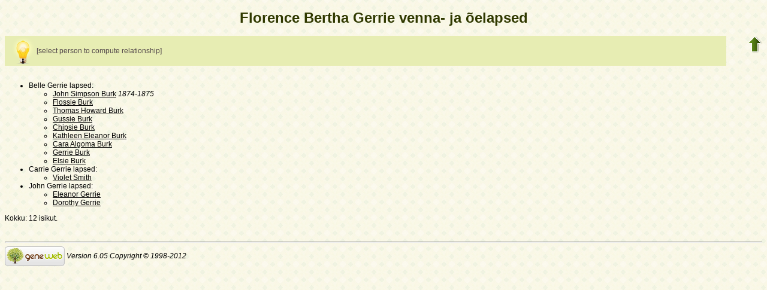

--- FILE ---
content_type: text/html; charset=utf-8
request_url: https://www-labs.iro.umontreal.ca/~vaucher/Genealogy/gw6.cgi?b=JVaucher;lang=et;iz=105;escache=1702765046;m=C;v1=1;v2=2;i=237
body_size: 13218
content:
<!DOCTYPE html PUBLIC "-//W3C//DTD XHTML 1.1//EN" 
 "http://www.w3.org/TR/xhtml11/DTD/xhtml11.dtd">
<html xmlns="http://www.w3.org/1999/xhtml">
<head>
  <title>Florence Bertha Gerrie venna- ja õelapsed</title>
  <meta name="robots" content="none" />
  <meta http-equiv="Content-Type" content="text/html; charset=utf-8" />
  <meta http-equiv="Content-Style-Type" content="text/css" />
  <link rel="shortcut icon" href="gw6.cgi?m=IM;v=/favicon_gwd.png" />
<style type="text/css">

/* Properties of all html pages. */
html 
{ 
background: url('gw6.cgi?m=IM;v=/gwback.jpg');
}

/* Properties of all html pages */
body, td, th, form, input, select, legend 
{
font-family: Arial;
font-size: 12px;
}

/* Properties of all html pages */
img
{
border: 0;
}

/* Properties to highlight words generated by GeneWeb. All pages.*/
.highlight 
{
color: #2f6400;
font-weight: bold;
}

.error
{
color: #9c1117;
}

.with_picto
{
background-repeat: no-repeat;
background-position: left center;
padding: 4px 4px 4px 20px;
}

.reference
{
font-size:80%;
font-style:italic;
}

/* Properties of the submit/OK/validate... button */
input[type=submit]
{
background-color : #6F8301;
border: medium none;
color:white;
font-weight:bold;
padding:2px 4px;
}

/* Simulate a select button */
div.select
{
display:inline-block;
position:relative;
border:1px solid #E7ED83;
background-color:#6F8301;
cursor:pointer;
z-index:1;
padding-right:5px;
padding-left:4px;
}

div.select > span
{
background-image:url(gw6.cgi?m=IM;v=/picto_fleche_blanche.png);
background-position:center right;
background-repeat:no-repeat;
padding-right:18px;
display:inline-block;
background-color:#6F8301;
color:white;
font-weight:bold;
text-align:left;
width:200px;
padding-top:6px;
padding-bottom:4px;
}

div.select ul
{
position:absolute;
display:none;
margin:0px;
padding:0px;
top:24px;
white-space:nowrap;
text-align:left;
background-color:white;
left:-1px;
border:1px solid #6F8301;
}

div.select ul li
{
margin:0;
line-height:20px;
list-style-type:none;
}

div.select ul li.title
{
background-color:#E7ED83;
padding-left:5px;
font-weight:bold;
}

div.select ul a
{
color:black;
display:block;
padding-left:5px;
padding-right:5px;
width:217px;
text-decoration:none;
}

div.select ul a 
{
color: #2F6400;
}

div.select ul a:hover 
{
text-decoration:underline;
}

div.select:hover 
{
border:1px solid #6F8301;
}

div.select:hover ul
{
display:block;
z-index:100;
}

/* Properties for the unvisited, visited and mouse over links. All pages. */
a:link.highlight 
{
color: #2f6400;
}

a:visited.highlight 
{
color: #2f6400;
}

a:hover.highlight 
{
color: #2f6400;
}

a:link.date 
{
text-decoration: none;
color: black;
background-color: transparent;
}

a:visited.date 
{
text-decoration: none;
color: black;
background-color: transparent;
}

a:hover.date 
{
text-decoration: none;
color: black;
background-color: transparent;
}

a:link
{
color: black;
}

/* Properties of the main title. All pages. */
h1
{
text-align: center; 
color: #303900;
}

/* Properties of the footer block. All pages. */
#footer
{
clear: both;
}

#footer hr
{ 
color: #e7edb3;
}

/* Properties of the title block. All pages. */
#title 
{ 
padding-top: 10px;
width: 100%;
background-color: #e7edb3;
}

/* Properties of the lang block. Page welcome.txt */
#lang 
{ 
/*text-align: center;*/
}

/* Properties of the logo block. Page welcome.txt */
#logo 
{
float: left;
width: 160px; 
}

/* Properties of the acces block. Page welcome.txt, perso.txt */
/* The border property is exported in the template            */
/* so that the acces menu is not visible if there             */
/* no password defined for wizard or friends                  */
#acces 
{
float: right; 
width: 160px; 
height: 65px;
margin-right: 10px;
text-align: center; 
}

#acces>ul
{
padding: 0px;
padding-top: 5px;
margin: 0px;
list-style-type: none;
}

/* Properties of the title in the acces block. Page welcome.txt */
#acces h3 
{
text-align: left; 
background-color: #6f8301; 
color: white; 
margin: 0;
}

/* Properties of the search block. Page welcome.txt */
#search 
{
width: 750px; 
border: solid 2px #6f8301;
text-align: left; 
margin-left: auto;
margin-right: auto;
}

/* Properties of the title in the search block. Page welcome.txt */
#search h3 
{
margin: 0; 
text-align: left; 
background-color: #6f8301; 
color: white;
}

/* Properties of the form in the search block. Page welcome.txt */
#search form
{
margin-top: 10px;
margin-left: 10px;
}

/* Display the "title and estate" search in  */
/* one line (search block). Page welcome.txt */
#form-titles div 
{
float: left; 
margin-right: 3px;
}

/* "title and estate" search in block search. Page welcome.txt */
#content fieldset 
{
border: 0;
}

/* Properties of the misc block. Page welcome.txt          */
/* Trick : to center easily this block, one must add the   */
/* following properties : align, margin-left, margin-right */
/* and the trick : overflow: auto.                         */
#misc
{
width: 750px; 
border: solid 2px #6f8301;
text-align: left; 
overflow: auto;
margin-left: auto;
margin-right: auto;
}

/* Properties of the title in the misc block. Page welcome.txt */
#misc h3 
{
margin: 0; 
text-align: left; 
background-color: #6f8301; 
color: white;
}

/* Properties of the tools block. Page welcome.txt         */
/* Trick : to center easily this block, one must add the   */
/* following properties : align, margin-left, margin-right */
/* and the trick : overflow: auto.                         */
#tools
{
width: 750px; 
border: solid 2px #6f8301;
text-align: left; 
overflow: auto;
margin-left: auto;
margin-right: auto;
}

/* Properties of the title in the tools block. Page welcome.txt */
#tools h3 
{
margin: 0; 
text-align: left; 
background-color: #6f8301; 
color: white;
}

/* Properties of the navigation block. Page perso.txt      */
/* Trick : to center easily this block, one must add the   */
/* following properties : align, margin-left, margin-right */
/* and the trick : overflow: auto.                         */
#navigation 
{
width: 750px; 
border: solid 2px #6f8301;
text-align: left; 
overflow: auto;
margin-left: auto;
margin-right: auto;
margin-top : 40px;
}

/* Properties of the title in the navigation block. Page perso.txt */
#navigation h3 
{
text-align: left; 
background-color: #6f8301; 
color: white; 
margin: 0;
}

/* list_left and list_right allow to display lists in 2 columns.     */
/* It's applied in the welcome.txt page: "other option" block and    */
/* in the perso.txt page: "navigation" block.                        */
/* width specify that this block is half of its parent's block and   */
/* float specify the position of the list (relative to the parents). */
/* The text-align property is inherited by the parent's block.       */
#list_left
{
width: 45%; 
float: left;
}

#list_right
{
width: 45%; 
float: right;
}

/* perso.txt page: "navigation" block. */
.li_left
{
width: 25%; 
float: left;
}

/* Affichage des arbres */
table hr 
{
border-top: solid 1px black;
border-left: 0;
border-right: 0;
border-bottom: 0;
margin:0;
}

hr.left 
{
margin-left:0;
margin-right: 50%;
width: 50%;
}

hr.right 
{
margin-left: 50%;
margin-right: 0;
width: 50%;
}

hr.full
{
margin-left: 0;
margin-right: 0;
}

/* Pyramide des âges */
.pyramid_year
{
font-style: italic;
}
.pyramid_nb
{
font-style: italic;
}

/* Listes ascendance */
/* sans parent */
li.noway
{
list-style-type: circle;
}
/* avec parents */
li.goway
{
list-style-type: disc;
}

/* liste descendance */
/* sans conjoint */
li.nospou
{
list-style-type: circle;
}
/* avec conjoint, sans descendance */
li.nodesc
{
list-style-type: disc
}
/* avec descendance */
li.desc
{
list-style-type: square;
}

/* Propositions de background dans certains menus */
.bg1
{
background-color: #FFC0C0;
}
.bg2
{
background-color: #FFFFC0;
}
.bg3
{
background-color: #C0FFC0;
}
.bg4
{
background-color: #C0FFFF;
}
.bg5
{
background-color: #C0C0FF;
}
.bg6
{
background-color: #FFC0FF;
}

/* Pour affichage ascendance par liste m=A;t=L */
li.male
{
list-style-type: square;
}
li.female
{
list-style-type: circle;
}
/* ... avec images */
li.male
{
list-style-image: url('gw6.cgi?m=IM;v=/male.png');
}
li.female
{
list-style-image: url('gw6.cgi?m=IM;v=/female.png');
}

/* Notes diverses */
li.folder
{
list-style-type: disc;
}
li.file
{
list-style-type: circle;
}
li.parent
{
list-style-type: disc;
}
/* ... avec images */
li.folder
{
list-style-image: url('gw6.cgi?m=IM;v=/folder.png');
}
li.file
{
list-style-image: url('gw6.cgi?m=IM;v=/file.png');
}
li.parent
{
list-style-image: url('gw6.cgi?m=IM;v=/left.png');
}

/* wiki */
#summary
{
border: ridge 3px #844404;
}
div.summary ul
{
padding-left: 0;
list-style-type: none
}
div.summary ul ul
{
padding-left: 1.618em
}
.subtitle
{
border-bottom: solid 1px #844404;
}
.found
{
color: black;
background-color: #afa;
font-weight:bold
}

/* perso.txt */
.marriage_perso > li 
{
margin-bottom: 15px;
}

/* lists and tree */
.ascends_table, .descends_table
{
border-width:1px;
border-style:solid;
border-collapse:collapse;
}

.ascends_table th, .ascends_table td,
.descends_table th, .descends_table td
{
border:1px solid black;
}

/* Properties of the relation page */
#rel_form_search, #rel_form_cousin, #rel_form_shortcut, #rel_mode, #rel_options
{
margin: 10px;
}

#rel_search_content, #rel_cousin_content
{
margin-left: 25px;
}

#rel_search 
{
float: left;
width:45%;
padding-right:10px;
border-right:1px solid #F0ECED;
}

#rel_form_search span
{
font-weight:bold;
}

#rel_search_title
{
font-weight:bold;
}

#rel_form_search ul
{
list-style-type: none;
margin:0;
padding:0;
}

#rel_cousin_title
{
font-weight:bold;
}

#rel_form_cousin span
{
font-weight:bold;
}

#rel_form_cousin select
{
}

#rel_form_shortcut span
{
font-weight:bold;
}

#rel_form_shortcut ul
{
list-style-type: none;
margin:0;
padding:0;
}

#rel_options
{
padding-top: 10px;
}

#rel_options span
{
font-weight:bold;
}

#rel_options ul
{
list-style-type: none;
margin:0;
padding:0;
}

#rel_mode span
{
font-weight:bold;
}

#rel_mode ul
{
list-style-type: none;
margin:0;
padding:0;
}

#rel_others
{
float:left;
width:45%;
padding-left:10px;
}

#rel_see_also ul
{
list-style-type: none;
margin:0;
padding:0;
}

/* tips */
div.tips {
padding:0px 0px 0px 50px;
min-height:50px;
background-color:#E7EDB3;
background-image:url('gw6.cgi?m=IM;v=/picto_ampoule.png');
background-position:5px center;
background-repeat: no-repeat;
margin-right:60px;
}

div.tips table {
height:50px;
margin:0;
color: #514549;
}

div.tips table td{
vertical-align:middle;
}

/* resultat de recherche */

table.display_search
{
border:2px solid #F0ECED;
}


</style>
</head>
<body>
<h1>Florence Bertha Gerrie venna- ja õelapsed</h1>
<div style="float:right">
<a href="gw6.cgi?b=JVaucher;lang=et;iz=105;escache=1757363843"><img src="gw6.cgi?m=IM;v=/up.png" width="24" height="29" alt="^^" title="^^" /></a>
</div>
<div class="tips">
<table>
<tr>
<td>
[select person to compute relationship]</td>
</tr>
</table>
</div>
<br />
<ul>
<li>
Belle Gerrie lapsed:<ul>
<li>
<a href="gw6.cgi?b=JVaucher;lang=et;iz=105;escache=1757363843;m=RL;i1=237;b1=2;i2=27;b2=6;spouse=;image=;bd=0">John Simpson Burk</a> <em><bdo dir="ltr">1874-1875</bdo></em></li>
<li>
<a href="gw6.cgi?b=JVaucher;lang=et;iz=105;escache=1757363843;m=RL;i1=237;b1=2;i2=10;b2=6;spouse=;image=;bd=0">Flossie Burk</a></li>
<li>
<a href="gw6.cgi?b=JVaucher;lang=et;iz=105;escache=1757363843;m=RL;i1=237;b1=2;i2=28;b2=6;spouse=;image=;bd=0">Thomas Howard Burk</a></li>
<li>
<a href="gw6.cgi?b=JVaucher;lang=et;iz=105;escache=1757363843;m=RL;i1=237;b1=2;i2=29;b2=6;spouse=;image=;bd=0">Gussie Burk</a></li>
<li>
<a href="gw6.cgi?b=JVaucher;lang=et;iz=105;escache=1757363843;m=RL;i1=237;b1=2;i2=30;b2=6;spouse=;image=;bd=0">Chipsie Burk</a></li>
<li>
<a href="gw6.cgi?b=JVaucher;lang=et;iz=105;escache=1757363843;m=RL;i1=237;b1=2;i2=31;b2=6;spouse=;image=;bd=0">Kathleen Eleanor Burk</a></li>
<li>
<a href="gw6.cgi?b=JVaucher;lang=et;iz=105;escache=1757363843;m=RL;i1=237;b1=2;i2=32;b2=6;spouse=;image=;bd=0">Cara Algoma Burk</a></li>
<li>
<a href="gw6.cgi?b=JVaucher;lang=et;iz=105;escache=1757363843;m=RL;i1=237;b1=2;i2=33;b2=6;spouse=;image=;bd=0">Gerrie Burk</a></li>
<li>
<a href="gw6.cgi?b=JVaucher;lang=et;iz=105;escache=1757363843;m=RL;i1=237;b1=2;i2=34;b2=6;spouse=;image=;bd=0">Elsie Burk</a></li>
</ul>
</li>
<li>
Carrie Gerrie lapsed:<ul>
<li>
<a href="gw6.cgi?b=JVaucher;lang=et;iz=105;escache=1757363843;m=RL;i1=237;b1=2;i2=519;b2=6;spouse=;image=;bd=0">Violet Smith</a></li>
</ul>
</li>
<li>
John Gerrie lapsed:<ul>
<li>
<a href="gw6.cgi?b=JVaucher;lang=et;iz=105;escache=1757363843;m=RL;i1=237;b1=2;i2=641;b2=4;spouse=;image=;bd=0">Eleanor Gerrie</a></li>
<li>
<a href="gw6.cgi?b=JVaucher;lang=et;iz=105;escache=1757363843;m=RL;i1=237;b1=2;i2=642;b2=4;spouse=;image=;bd=0">Dorothy Gerrie</a></li>
</ul>
</li>
</ul>
<p>
Kokku: 12 isikut.
</p>
<div id="footer">
<br />
<hr />
<div>
<em>
<a href="http://opensource.geneanet.org/projects/geneweb/" target="_blank">
<img src="gw6.cgi?m=IM;v=/logo_bas.png" 
style="vertical-align: middle; border: 0" 
alt="GeneWeb" title="GeneWeb" /></a> Version 6.05  Copyright &copy; 1998-2012 </em><br />
</div>
</div>
</body>
</html>
